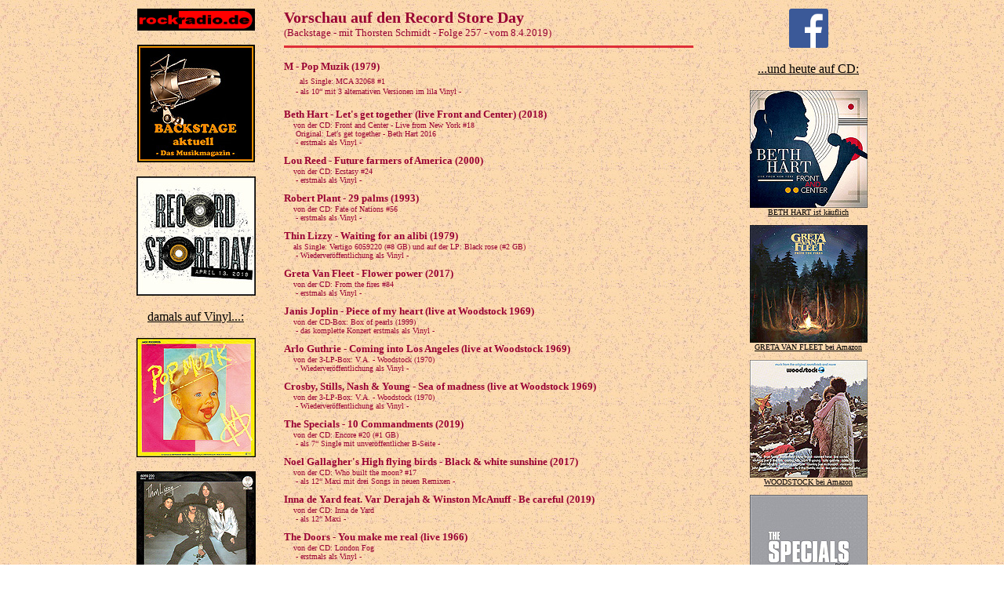

--- FILE ---
content_type: text/html
request_url: http://musikausstudiobremen.de/rr_257_rsd.html
body_size: 9312
content:
<!DOCTYPE HTML PUBLIC "-//W3C//DTD HTML 4.01 Transitional//EN">

<html>
<head>
<title>Backstage - die Sendung f&uuml;r Trash, Kitsch und Kult</title>
<meta name="description" content="Backstage - die Sendung f&uuml;r Trash, Kitsch und Kult">
</head>

<body background="http://www.musikausstudiobremen.de/backfotos.jpg" link="#DF2E37" vlink="#DF2E37" alink="#DF2E37">
<div style="font-size:11pt; color:#CC00CC; font-family:Verdana">
<center>
<table width="970" background="http://www.musikausstudiobremen.de/backfotos.jpg">
<tr>

<td align="center" width="200" valign="top">
<img border="0" src="http://www.musikausstudiobremen.de/logo_rockradio.gif" width="150"><br><br>
<img border="0" src="http://www.musikausstudiobremen.de/ok_backstageaktuell.jpg" width="150" height="150"><br><br>
<img border="1" src="http://www.musikausstudiobremen.de/ok_rsd2019.jpg" width="150" height="150"><br><br>
<font color="black"><u>damals auf Vinyl...:</u></font><br><br>
<img border="1" src="http://www.musikausstudiobremen.de/ok_m32068.jpg" width="150" height="150"><br><br>
<img border="1" src="http://www.musikausstudiobremen.de/ok_thin6059220.jpg" width="150" height="150"><br><br>
</td>

<td align="left" valign="top" width="20"></td>

<td align="left" valign="top" width="600">

<font style="font-size:15pt; color:#990033; font-weight:700">
Vorschau auf den Record Store Day</font>
<font style="font-size:10pt; color:#990033; font-weight:400"><br>
(Backstage - mit Thorsten Schmidt - Folge 257 - vom 8.4.2019)</font></font>

<hr noshade size="3" color="#DF2E37" width="520" align="left">

<p style="text-align:left; color:#990033; font:12px / verdana; margin-right:20px">
<b><font size="-1">M - Pop Muzik (1979)</font></b><br>&nbsp;&nbsp;&nbsp;&nbsp;
<font size="-2">als Single: MCA 32068 #1<br>&nbsp;&nbsp;&nbsp;&nbsp;
<font size="-2">- als 10� mit 3 alternativen Versionen im lila Vinyl -</font></p>

<p style="text-align:left; color:#990033; font:12px / verdana; margin-right:20px">
<b><font size="-1">Beth Hart - Let's get together (live Front and Center) (2018)</font></b><br>&nbsp;&nbsp;&nbsp;
<font size="-2">von der CD: Front and Center - Live from New York #18<br>&nbsp;&nbsp;&nbsp;&nbsp;
Original: Let's get together - Beth Hart 2016</font></b><br>&nbsp;&nbsp;&nbsp;&nbsp;
<font size="-2">- erstmals als Vinyl -</font></p>

<p style="text-align:left; color:#990033; font:12px / verdana; margin-right:20px">
<b><font size="-1">Lou Reed - Future farmers of America (2000)</font></b><br>&nbsp;&nbsp;&nbsp;
<font size="-2">von der CD: Ecstasy #24</font></b><br>&nbsp;&nbsp;&nbsp;&nbsp;
<font size="-2">- erstmals als Vinyl -</font></p>

<p style="text-align:left; color:#990033; font:12px / verdana; margin-right:20px">
<b><font size="-1">Robert Plant - 29 palms (1993)</font></b><br>&nbsp;&nbsp;&nbsp;
<font size="-2">von der CD: Fate of Nations #56<br>&nbsp;&nbsp;&nbsp;&nbsp;
<font size="-2">- erstmals als Vinyl -</font></p>

<p style="text-align:left; color:#990033; font:12px / verdana; margin-right:20px">
<b><font size="-1">Thin Lizzy - Waiting for an alibi (1979)</font></b><br>&nbsp;&nbsp;&nbsp;
<font size="-2">als Single: Vertigo 6059220 (#8 GB) und auf der LP: Black rose (#2 GB)</font></b><br>&nbsp;&nbsp;&nbsp;&nbsp;
<font size="-2">- Wiederver&ouml;ffentlichung als Vinyl -</font></p>

<p style="text-align:left; color:#990033; font:12px / verdana; margin-right:20px">
<b><font size="-1">Greta Van Fleet - Flower power (2017)</font></b><br>&nbsp;&nbsp;&nbsp;
<font size="-2">von der CD: From the fires #84</font></b><br>&nbsp;&nbsp;&nbsp;&nbsp;
<font size="-2">- erstmals als Vinyl -</font></p>

<p style="text-align:left; color:#990033; font:12px / verdana; margin-right:20px">
<b><font size="-1">Janis Joplin - Piece of my heart (live at Woodstock 1969)</font></b><br>&nbsp;&nbsp;&nbsp;
<font size="-2">von der CD-Box: Box of pearls (1999)<br>&nbsp;&nbsp;&nbsp;&nbsp;
<font size="-2">- das komplette Konzert erstmals als Vinyl -</font></p>

<p style="text-align:left; color:#990033; font:12px / verdana; margin-right:20px">
<b><font size="-1">Arlo Guthrie - Coming into Los Angeles (live at Woodstock 1969)</font></b><br>&nbsp;&nbsp;&nbsp;
<font size="-2">von der 3-LP-Box: V.A. - Woodstock (1970)<br>&nbsp;&nbsp;&nbsp;&nbsp;
<font size="-2">- Wiederver&ouml;ffentlichung als Vinyl -</font></p>

<p style="text-align:left; color:#990033; font:12px / verdana; margin-right:20px">
<b><font size="-1">Crosby, Stills, Nash & Young - Sea of madness (live at Woodstock 1969)</font></b><br>&nbsp;&nbsp;&nbsp;
<font size="-2">von der 3-LP-Box: V.A. - Woodstock (1970)<br>&nbsp;&nbsp;&nbsp;&nbsp;
<font size="-2">- Wiederver&ouml;ffentlichung als Vinyl -</font></p>

<p style="text-align:left; color:#990033; font:12px / verdana; margin-right:20px">
<b><font size="-1">The Specials - 10 Commandments (2019)</font></b><br>&nbsp;&nbsp;&nbsp;
<font size="-2">von der CD: Encore #20 (#1 GB)</font></b><br>&nbsp;&nbsp;&nbsp;&nbsp;
<font size="-2">- als 7� Single mit unver&ouml;ffentlicher B-Seite -</font></p>

<p style="text-align:left; color:#990033; font:12px / verdana; margin-right:20px">
<b><font size="-1">Noel Gallagher's High flying birds - Black & white sunshine (2017)</font></b><br>&nbsp;&nbsp;&nbsp;
<font size="-2">von der CD: Who built the moon? #17</font></b><br>&nbsp;&nbsp;&nbsp;&nbsp;
<font size="-2">- als 12� Maxi mit drei Songs in neuen Remixen -</font></p>

<p style="text-align:left; color:#990033; font:12px / verdana; margin-right:20px">
<b><font size="-1">Inna de Yard feat. Var Derajah & Winston McAnuff - Be careful (2019)</font></b><br>&nbsp;&nbsp;&nbsp;
<font size="-2">von der CD: Inna de Yard</font></b><br>&nbsp;&nbsp;&nbsp;&nbsp;
<font size="-2">- als 12� Maxi -</font></p>

<p style="text-align:left; color:#990033; font:12px / verdana; margin-right:20px">
<b><font size="-1">The Doors - You make me real (live 1966) </font></b><br>&nbsp;&nbsp;&nbsp;
<font size="-2">von der CD: London Fog</font></b><br>&nbsp;&nbsp;&nbsp;&nbsp;
<font size="-2">- erstmals als Vinyl -</font></p>

<p style="text-align:left; color:#990033; font:10px / verdana; margin-right:20px">
<font size="-2"><b>Die Hitparadennotierungen (#) beziehen sich - sofern nicht anders vermerkt -<br> auf die deutsche Verkaufshitparade.</font></p>

<p style="text-align:left; color:#990033; font:10px / verdana; margin-right:20px">
<font size="-2"><b><b>Bitte schreibt mir Eure Meinung zur Sendung<br>und mailt mir die Scans fehlender Plattencover:</b></font>
<img border="0" src="http://www.musikausstudiobremen.de/email2.jpg" width="382"></p>

<p style="text-align:left; color:#990033; font:10px / verdana; margin-right:20px">
<font size="-2"><b>>>> <a href="rockradio_themen.html" target=_blank><font color=#990033>zur&uuml;ck zu Themen und Terminen</a></p>

<p style="text-align:left; color:#990033; font:10px / verdana; margin-right:20px">
<font size="-2"><b>>>> <a href="http://www.musikausstudiobremen.de" target=_blank><font color=#990033>zur&uuml;ck zur Startseite</a></b></font></p>

</p>
</font>
</td>

<td align="center" width="200" valign="top">
<a href="https://www.facebook.com/musikausstudiobremende"target=_blank>
<img border="0" src="http://www.musikausstudiobremen.de/ok_facebook_logo.png" width="50"></a><br><br>
<font color="black"><u>...und heute auf CD:</u></font><br><br>
<a href="http://www.amazon.de/gp/product/B079PTC3PH?tag=wwwmusikausst-21" target=_blank>
<img border="0" src="http://www.musikausstudiobremen.de/ok_hartfront.jpg" width="150" height="150"><br>
<font size="-2" color="black">BETH HART ist k&auml;uflich<font size="-2"></a><br><br>
<a href="http://www.amazon.de/gp/product/B076JPC2Y9?tag=wwwmusikausst-21" target=_blank>
<img border="0" src="http://www.musikausstudiobremen.de/ok_vanfleetfrom.jpg" width="150" height="150"><br>
<font size="-2" color="black">GRETA VAN FLEET bei Amazon<font size="-2"></a><br><br>
<a href="http://www.amazon.de/gp/product/B00274SHKM?tag=wwwmusikausst-21" target=_blank>
<img border="0" src="http://www.musikausstudiobremen.de/ok_woodstockbox.jpg" width="150" height="150"><br>
<font size="-2" color="black">WOODSTOCK bei Amazon<font size="-2"></a><br><br>
<a href="http://www.amazon.de/gp/product/B07JJRT28N?tag=wwwmusikausst-21" target=_blank>
<img border="0" src="http://www.musikausstudiobremen.de/ok_specialsencore.jpg" width="150" height="150"><br>
<font size="-2" color="black">The SPECIALS bei Amazon<font size="-2"></a><br><br>
<a href="http://www.amazon.de/gp/product/B075M6QZ36?tag=wwwmusikausst-21" target=_blank>
<img border="0" src="http://www.musikausstudiobremen.de/ok_gallagherwho.jpg" width="150" height="150"><br>
<font size="-2" color="black">NOEL GALLAGHER's HIGH FLYING BIRDS bei Amazon<font size="-2"></a><br><br>
<a href="http://www.amazon.de/gp/product/B07NBDPZGS?tag=wwwmusikausst-21" target=_blank>
<img border="0" src="http://www.musikausstudiobremen.de/ok_innadeyard.jpg" width="150" height="150"><br>
<font size="-2" color="black">INNA DE YARD ist k&auml;uflich<font size="-2"></a><br><br>
<a href="http://www.amazon.de/gp/product/B07PBVFC8V?tag=wwwmusikausst-21" target=_blank>
<img border="0" src="http://www.musikausstudiobremen.de/ok_doorslondon.jpg" width="150" height="150"><br>
<font size="-2" color="black">The DOORS ist k&auml;uflich<font size="-2"></a><br><br>
</td>
</table>

</div>
</body>
</html>